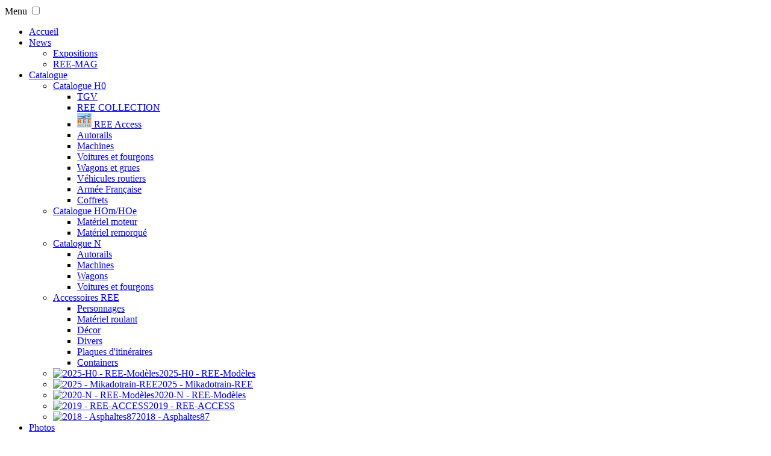

--- FILE ---
content_type: text/html; charset=utf-8
request_url: https://ree-modeles.com/catalogue/catalogue-h0/machines-h0/81-electrique/430-cc-7100-serie-4
body_size: 9509
content:



<!doctype html>
<!--[if lte IE 7]> <html class="no-js ie67 ie678" lang="fr-fr"> <![endif]-->
<!--[if IE 8]> <html class="no-js ie8 ie678" lang="fr-fr"> <![endif]-->
<!--[if IE 9]> <html class="no-js ie9" lang="fr-fr"> <![endif]-->
<!--[if gt IE 9]> <!--><html class="no-js" lang="fr-fr"> <!--<![endif]-->

<head>
	<meta charset="utf-8" />
	<!--[if IE]><meta http-equiv="X-UA-Compatible" content="IE=edge"><![endif]-->
	<meta name="viewport" content="width=device-width, initial-scale=1.0">
		
	<base href="https://ree-modeles.com/catalogue/catalogue-h0/machines-h0/81-electrique/430-cc-7100-serie-4" />
	<meta name="keywords" content="trains miniatures, locomotives, wagons marchandises, cerealiers, tremie, citerne" />
	<meta http-equiv="content-type" content="text/html; charset=utf-8" />
	<meta name="description" content="Catalogue CC7100 Série 4 - Le record du monde" />
	<title>CC 7100 (série 4) - REE Modèles</title>
	<link href="/favicon.ico" rel="shortcut icon" type="image/vnd.microsoft.icon" />
	<link href="/plugins/content/up/assets/up.css" rel="stylesheet" type="text/css" />
	<link href="/templates/tixy/css/template.css" rel="stylesheet" type="text/css" />
	<link href="/media/mod_vt_nivo_slider/css/nivo-slider.min.css" rel="stylesheet" type="text/css" />
	<link href="/media/mod_vt_nivo_slider/themes/default/default.css" rel="stylesheet" type="text/css" />
	<style type="text/css">
#masonry > .item { float:left; padding:10px; width:33.33%; }
@media screen and (max-width:768px){ #masonry > .item { width:50%; }}
@media screen and (max-width:480px){ #masonry > .item { width:100%; }}
div.mod_search119 input[type="search"]{ width:auto; }a.lmzoom:hover img{cursor:zoom-in;}a.lmzoom:hover img{cursor:zoom-in;}#panel{max-width:394px;box-shadow:0 0 2px #444;border:1px solid white;background:#ddd url(https://ree-modeles.com/modules/mod_multitransplus/tmpl/assets/images/bgs/blank1.png);}#btntrans span{color:#448AFF}#btntrans {display:none}#panel{border-radius:0;padding:5px;position:relative;min-height:25px;overflow:hidden;}#btntrans,#langflags{cursor:pointer;font-weight:700;margin-bottom:2px;overflow:hidden;padding:0}#btntrans font{background:transparent;border:0;box-shadow:0 0 0 transparent}.flaglink{outline:0;margin-right:2px!important;text-decoration:none!important}div.flagrow{line-height:1em!important;margin-bottom:3px!important;padding-left:3px!important}a.flaglink:link,a.flaglink:hover,a.flaglink:visited{text-decoration:none!important;background:transparent!important}a.flaglink{border:0!important;padding:0!important}.flaglink img{box-shadow:0 0 2px #333!important;border-radius:3px!important;border:1px solid #fff!important}#google_translate_element{opacity:0;position:relative;top:35px}#trans{min-height:40px;padding:3px}}#langflags{display:none;}#trans{width:100%;}
	</style>
	<script src="/media/jui/js/jquery.min.js?a18c582f5cb2194f9c0219727cf5c2f1" type="text/javascript"></script>
	<script src="/media/jui/js/jquery-noconflict.js?a18c582f5cb2194f9c0219727cf5c2f1" type="text/javascript"></script>
	<script src="/media/jui/js/jquery-migrate.min.js?a18c582f5cb2194f9c0219727cf5c2f1" type="text/javascript"></script>
	<script src="/templates/tixy/js/vendor/modernizr.js" type="text/javascript"></script>
	<script src="/modules/mod_lm_masonry/js/masonry.pkgd.min.js" type="text/javascript"></script>
	<script src="/modules/mod_lm_masonry/js/imagesloaded.pkgd.min.js" type="text/javascript"></script>
	<script src="https://cdnjs.cloudflare.com/ajax/libs/tarteaucitronjs/1.8.5/tarteaucitron.js" type="text/javascript"></script>
	<!--[if lt IE 9]><script src="/media/system/js/html5fallback.js?a18c582f5cb2194f9c0219727cf5c2f1" type="text/javascript"></script><![endif]-->
	<script src="/media/jui/js/bootstrap.min.js?a18c582f5cb2194f9c0219727cf5c2f1" type="text/javascript"></script>
	<script src="/media/mod_vt_nivo_slider/js/jquery.nivo.slider.min.js" type="text/javascript"></script>
	<script type="text/javascript">
jQuery(window).on('load',  function() {
				
			});var tarteaucitronForceLanguage = 'fr';
tarteaucitron.init({
"privacyUrl": "https://www.ree-modeles.com/infos-legales",
"readmoreLink": "/infos-legales",
"orientation": "bottom",
"showAlertSmall": true,
"cookieslist": true,
"showIcon" : true,
"iconPosition": "BottomLeft",
"adblocker": true,
"removeCredit": true,
});jQuery(function($){ initTooltips(); $("body").on("subform-row-add", initTooltips); function initTooltips (event, container) { container = container || document;$(container).find(".hasTooltip").tooltip({"html": true,"container": "body"});} });

//MultiTransPlus - Start

function flags(c,b,d){var f="/"+b+"/"+c;var e=".ree-modeles.com";var a=document.getElementById("lang_"+d).innerHTML;if("fl3" == "24px"){document.cookie="mtrans="+encodeURIComponent(a);}if(b!=c){document.cookie="googtrans="+f;location.reload()}if(b==c){var g=document.getElementById(":1.container").contentDocument.getElementById(":1.restore");g.click();document.cookie="googtrans=/fr/";r()}};function g(a){var b = a + "=";var ca=document.cookie.split(';');for(var i=0;i<ca.length;i++){var c=ca[i].trim();if(c.indexOf(b)==0)return decodeURIComponent(c.substring(b.length,c.length));}return "";}

//MultiTransPlus - End

function do_nothing() { return; }
	</script>
	<!-- start multitransplus -->
	
<style type='text/css'>
.skiptranslate iframe{
	opacity:0 !important;
	max-height:1px !important;
	margin-top:-1px;
}
body{
	top:0px !important;
}
.goog-tooltip .skiptranslate,#goog-gt-tt{
	display:none !important;
}

</style>
<!-- end multitransplus   -->


		<!--[if lt IE 9]>
		<script src="http://html5shim.googlecode.com/svn/trunk/html5.js"></script> 
	<![endif]-->
	
		<link rel="shortcut icon" href="/templates/tixy/img/ico/favicon.png" />
	<link rel="shortcut icon" href="/templates/tixy/img/ico/favicon.ico" />
	<link rel="apple-touch-icon" sizes="60x60"   href="/templates/tixy/img/ico/apple-touch-icon-60x60.png" />
	<link rel="apple-touch-icon" sizes="76x76"   href="/templates/tixy/img/ico/apple-touch-icon-76x76.png" />
	<link rel="apple-touch-icon" sizes="120x120" href="/templates/tixy/img/ico/apple-touch-icon-120x120.png" />
	<link rel="apple-touch-icon" sizes="152x152" href="/templates/tixy/img/ico/apple-touch-icon-152x152.png" />

	
</head>

<body class="com_content view-article layout- task- itemid-480 menuid-480 ">

	<script>
  (function(i,s,o,g,r,a,m){i['GoogleAnalyticsObject']=r;i[r]=i[r]||function(){
  (i[r].q=i[r].q||[]).push(arguments)},i[r].l=1*new Date();a=s.createElement(o),
  m=s.getElementsByTagName(o)[0];a.async=1;a.src=g;m.parentNode.insertBefore(a,m)
  })(window,document,'script','//www.google-analytics.com/analytics.js','ga');

  ga('create', 'UA-36017796-1', 'auto');
  ga('send', 'pageview');

</script>
				<nav class="bar-top ">
			
<div class="container-unite">
	<div>
        <label class="mobile_menu" for="mobile_menu">
			<span>Menu</span>
        </label>
        <input id="mobile_menu" type="checkbox">	
	
		<ul class="nav unite-nav menu">
		<li class="item-141 unite-root"><a href="/" >Accueil</a></li><li class="item-157 deeper dropdown parent"><a href="/news" >News</a><ul class="nav-child unstyled small"><li class="item-110 unite-root"><a href="/news/expositions" >Expositions</a></li><li class="item-664 unite-root"><a href="/news/ree-mag" >REE-MAG</a></li></ul></li><li class="item-156 active deeper dropdown parent"><a href="#" >Catalogue</a><ul class="nav-child unstyled small"><li class="item-192 active deeper dropdown parent"><a href="/catalogue/catalogue-h0" >Catalogue H0</a><ul class="nav-child unstyled small"><li class="item-668 unite-root"><a href="/catalogue/catalogue-h0/tgv" >TGV</a></li><li class="item-439 unite-root"><a href="/catalogue/catalogue-h0/ree-collection" >REE COLLECTION</a></li><li class="item-547 unite-root"><a href="/catalogue/catalogue-h0/ree-access" ><img src="/images/logo/ree-access-24.png" alt="  REE Access" /><span class="image-title">  REE Access</span> </a></li><li class="item-467 unite-root"><a href="/catalogue/catalogue-h0/autorail-h0" >Autorails</a></li><li class="item-480 current active unite-root"><a href="/catalogue/catalogue-h0/machines-h0" >Machines</a></li><li class="item-155 unite-root"><a href="/catalogue/catalogue-h0/voitures-fourgons-h0" >Voitures et fourgons</a></li><li class="item-143 unite-root"><a href="/catalogue/catalogue-h0/wagons-h0" >Wagons et grues</a></li><li class="item-244 unite-root"><a href="/catalogue/catalogue-h0/vehicules-routiers-h0" >Véhicules routiers</a></li><li class="item-289 unite-root"><a href="/catalogue/catalogue-h0/armee-francaise" >Armée Française</a></li><li class="item-438 unite-root"><a href="/catalogue/catalogue-h0/coffrets" >Coffrets</a></li></ul></li><li class="item-532 deeper dropdown parent"><a href="/catalogue/catalogue-hom" >Catalogue HOm/HOe</a><ul class="nav-child unstyled small"><li class="item-533 unite-root"><a href="/catalogue/catalogue-hom/materiel-moteur" >Matériel moteur</a></li><li class="item-555 unite-root"><a href="/catalogue/catalogue-hom/materiel-remorque" >Matériel remorqué</a></li></ul></li><li class="item-193 deeper dropdown parent"><a href="/catalogue/catalogue-n" >Catalogue N</a><ul class="nav-child unstyled small"><li class="item-386 unite-root"><a href="/catalogue/catalogue-n/autorails" >Autorails</a></li><li class="item-114 unite-root"><a href="/catalogue/catalogue-n/machines-n" >Machines</a></li><li class="item-654 unite-root"><a href="/catalogue/catalogue-n/wagons" >Wagons</a></li><li class="item-422 unite-root"><a href="/catalogue/catalogue-n/voitures-fourgons-n" >Voitures et fourgons</a></li></ul></li><li class="item-240 deeper dropdown parent"><a href="/catalogue/accessoires" >Accessoires REE</a><ul class="nav-child unstyled small"><li class="item-241 unite-root"><a href="/catalogue/accessoires/personnages" >Personnages</a></li><li class="item-259 unite-root"><a href="/catalogue/accessoires/accessoires-materiel-roulant" >Matériel roulant</a></li><li class="item-264 unite-root"><a href="/catalogue/accessoires/decor" >Décor</a></li><li class="item-263 unite-root"><a href="/catalogue/accessoires/divers" >Divers</a></li><li class="item-373 unite-root"><a href="/catalogue/accessoires/plaques-itineraires" >Plaques d'itinéraires</a></li><li class="item-387 unite-root"><a href="/catalogue/accessoires/containers" >Containers</a></li></ul></li><li class="item-670 unite-root"><a href="http://catalogues.ree-modeles.com/2025-ree-h0" target="_blank" ><img src="/images/base/pdf.png" alt="2025-H0 - REE-Modèles" /><span class="image-title">2025-H0 - REE-Modèles</span> </a></li><li class="item-671 unite-root"><a href="http://catalogues.ree-modeles.com/2025-mikadotrain" target="_blank" ><img src="/images/base/pdf.png" alt="2025 - Mikadotrain-REE" /><span class="image-title">2025 - Mikadotrain-REE</span> </a></li><li class="item-556 unite-root"><a href="http://catalogues.ree-modeles.com/2020-ree-n" target="_blank" ><img src="/images/base/pdf.png" alt="2020-N - REE-Modèles " /><span class="image-title">2020-N - REE-Modèles </span> </a></li><li class="item-495 unite-root"><a href="http://catalogues.ree-modeles.com/2019-REE-ACCESS/REE-ACCESS.pdf" target="_blank" ><img src="/images/base/pdf.png" alt="2019 - REE-ACCESS" /><span class="image-title">2019 - REE-ACCESS</span> </a></li><li class="item-462 unite-root"><a href="https://www.asphalte87.com/Catalogue-Asphalte87-2018" target="_blank" ><img src="/images/base/pdf.png" alt="2018 - Asphaltes87" /><span class="image-title">2018 - Asphaltes87</span> </a></li></ul></li><li class="item-145 deeper dropdown parent"><a href="#" >Photos</a><ul class="nav-child unstyled small"><li class="item-135 unite-root"><a href="/gallerie-photos/photos-ambiances" >Ambiances</a></li><li class="item-407 unite-root"><a href="/gallerie-photos/machines-h0" >Machines H0</a></li><li class="item-408 unite-root"><a href="/gallerie-photos/voitures-voyageurs-h0" >Voitures de Voyageurs H0</a></li><li class="item-115 unite-root"><a href="/gallerie-photos/photos-wagons" >Wagons H0</a></li><li class="item-409 unite-root"><a href="/gallerie-photos/vehicules-routiers" >Véhicules Routiers HO</a></li><li class="item-410 unite-root"><a href="/gallerie-photos/galerie-echelle-n" >Echelle N</a></li></ul></li><li class="item-317 deeper dropdown parent"><a href="#" >Infos</a><ul class="nav-child unstyled small"><li class="item-112 unite-root"><a href="/infos/planning-livraison" >Planning de livraison</a></li><li class="item-191 unite-root"><a href="/infos/historique-modeles" >Historique des modèles</a></li><li class="item-220 unite-root"><a href="/infos/fiches-pratiques-dcc" >Fiches Pratiques DCC</a></li><li class="item-239 unite-root"><a href="/infos/trucs-et-astuces" >Trucs et astuces</a></li><li class="item-655 unite-root"><a href="/infos/notices" >Notices</a></li></ul></li><li class="item-318 deeper dropdown parent"><a href="#" >Liens</a><ul class="nav-child unstyled small"><li class="item-154 unite-root"><a href="/liens/associations" >Associations</a></li><li class="item-182 unite-root"><a href="/liens/les-revues" >Revues</a></li></ul></li><li class="item-130 unite-root"><a href="/revendeurs" >Revendeurs</a></li><li class="item-142 unite-root"><a href="/contact" >Contact</a></li><li class="item-665 unite-root"><a class="bg-jaune t-bleu b" href="/infos/notices" >Notices</a></li><li class="item-666 unite-root"><a href="/infos/planning-livraison" >Planning</a></li><li class="item-672 unite-root"><a href="https://www.ree-store.com/" target="_blank" title="Site e-commerce" >Site e-commerce</a></li></ul>
	</div>
</div>
		</nav>
	
	<div class="wrapper-body ">
	
		
		<div class="wrapper-page mw1140p align-center bg-bleu ombre-autour mv2 s-mv0">

		
		
		<div class="wrapper-page-top ">  
			
										<header class="header-page ">
					

<div class="custom"  >
	<!-- { up addcodehead=<link rel="preload" href="/images/slideshow/01-pompiers.jpg" as="image">} -->
<div class="xrow pt2 ph2">
	<div class="xcol w25 y-center text-center"><a href="/"> 
		<img src="/images/base/ree-logo-180.png" alt="REE-MODELES" /> </a>
				<div class="moduletable">
						
<!-- MultiTransPlus Start -->
<div id="trans" style="position:relative;">
    <div  id="panel" >
        <div id="btntrans" >
            <img style="vertical-align:bottom;" src= "https://ree-modeles.com/modules/mod_multitransplus/tmpl/assets/images/globe25.png" alt="" /><span id="ptext" style="position:relative;top:2px;">Select</span><img id="tri" style="margin-top:5px;margin-right:18px;float:right;" src="https://ree-modeles.com/modules/mod_multitransplus/tmpl/assets/images/triangle/blue.png" alt=""/>
        </div>
        <div id="langflags" >
            <div class="flagrow notranslate" id="flagrow1">
                <a id="lang_0" onclick="flags('fr','fr','0');" title=" Français"  class="flaglink"  target="_self">
                    <img style="height:15px !important;width:24px !important;background:url(https://ree-modeles.com/modules/mod_multitransplus/tmpl/assets/images/all24.png) 1872px -47px" src="https://ree-modeles.com/modules/mod_multitransplus/tmpl/assets/images/blank.png" alt="" />
                </a>
                <a id="lang_1" onclick="flags('en','fr','1');" title=" English"  class="flaglink"  target="_self">
                    <img style="height:15px !important;width:24px !important;background:url(https://ree-modeles.com/modules/mod_multitransplus/tmpl/assets/images/all24.png) 1992px -47px" src="https://ree-modeles.com/modules/mod_multitransplus/tmpl/assets/images/blank.png" alt="" />
                </a>
                <a id="lang_2" onclick="flags('de','fr','2');" title=" Deutsch"  class="flaglink"  target="_self">
                    <img style="height:15px !important;width:24px !important;background:url(https://ree-modeles.com/modules/mod_multitransplus/tmpl/assets/images/all24.png) 2016px -47px" src="https://ree-modeles.com/modules/mod_multitransplus/tmpl/assets/images/blank.png" alt="" />
                </a>
                <a id="lang_3" onclick="flags('it','fr','3');" title=" Italiano"  class="flaglink"  target="_self">
                    <img style="height:15px !important;width:24px !important;background:url(https://ree-modeles.com/modules/mod_multitransplus/tmpl/assets/images/all24.png) 1776px -47px" src="https://ree-modeles.com/modules/mod_multitransplus/tmpl/assets/images/blank.png" alt="" />
                </a>
                <a id="lang_4" onclick="flags('es','fr','4');" title=" Español"  class="flaglink"  target="_self">
                    <img style="height:15px !important;width:24px !important;background:url(https://ree-modeles.com/modules/mod_multitransplus/tmpl/assets/images/all24.png) 1152px -47px" src="https://ree-modeles.com/modules/mod_multitransplus/tmpl/assets/images/blank.png" alt="" />
                </a>
                <a id="lang_5" onclick="flags('pt','fr','5');" title=" Português"  class="flaglink"  target="_self">
                    <img style="height:15px !important;width:24px !important;background:url(https://ree-modeles.com/modules/mod_multitransplus/tmpl/assets/images/all24.png) 1008px -47px" src="https://ree-modeles.com/modules/mod_multitransplus/tmpl/assets/images/blank.png" alt="" />
                </a>
                <a id="lang_6" onclick="flags('nl','fr','6');" title=" Nederlands"  class="flaglink"  target="_self">
                    <img style="height:15px !important;width:24px !important;background:url(https://ree-modeles.com/modules/mod_multitransplus/tmpl/assets/images/all24.png) 1752px -47px" src="https://ree-modeles.com/modules/mod_multitransplus/tmpl/assets/images/blank.png" alt="" />
                </a>
                <a id="lang_7" onclick="flags('ja','fr','7');" title=" 日本語"  class="flaglink"  target="_self">
                    <img style="height:15px !important;width:24px !important;background:url(https://ree-modeles.com/modules/mod_multitransplus/tmpl/assets/images/all24.png) 576px -47px" src="https://ree-modeles.com/modules/mod_multitransplus/tmpl/assets/images/blank.png" alt="" />
                </a>
            </div>
        </div>
    </div>
    <div style="height:5px !important;overflow:hidden;">
        <div id="google_translate_element" style="visibility:hidden !important;">
        </div>
    </div>
    <script type="text/javascript"> function googleTranslateElementInit() {new google.translate.TranslateElement({pageLanguage: 'fr', autoDisplay: false}, 'google_translate_element');}</script>
    <script src="//translate.google.com/translate_a/element.js?cb=googleTranslateElementInit" type="text/javascript"></script>
</div>
<!-- MultiTransPlus End -->
		</div>
	
	</div>
	<!-- style="background: url(''images/slideshow/REE-autorail-x2800.jpg'') no-repeat;" -->
	<div class="xcol y-center w75 sm-w70" >
				<div class="moduletable">
						
<!-- BEGIN: Vinaora Nivo Slider >> http://vinaora.com/ -->
<div class="vt_nivo_slider">
	<div id="vtnivo147" class="slider-wrapper theme-default theme-default147 nivocontrol-bottomright nivo-bullets04 nivo-arrows06 captionposition-topleft captionrounded-all" style="height: auto; width: auto;">
		<div class="ribbon"></div>		<div id="vt_nivo_slider147" class="nivoSlider">
			<img src="/images/slideshow-2017/068-ree-bb63000.jpg" alt="Vinaora Nivo Slider 3.x"/><img src="/images/slideshow-2017/070-ree-bb63500-ensemble.jpg" alt="Vinaora Nivo Slider 3.x"/><img src="/images/slideshow-2017/080-REE.jpg" alt="Vinaora Nivo Slider 3.x"/><img src="/images/slideshow-2017/087-ree-coffret-citerne-OCEM29.jpg" alt="Vinaora Nivo Slider 3.x"/><img src="/images/slideshow-2017/088-ree-coffret-anciens-reseaux.jpg" alt="Vinaora Nivo Slider 3.x"/><img src="/images/slideshow-2017/089-ree-citerne-OCEM19-shell.jpg" alt="Vinaora Nivo Slider 3.x"/><img src="/images/slideshow-2017/090-ree-wagons-metriques.jpg" alt="Vinaora Nivo Slider 3.x"/><img src="/images/slideshow-2017/092-ree-citerne-OCEM19-jupiter-shell.jpg" alt="Vinaora Nivo Slider 3.x"/><img src="/images/slideshow-2017/093-ree-bacalan.jpg" alt="Vinaora Nivo Slider 3.x"/><img src="/images/slideshow-2017/096-ree-bacalan.jpg" alt="Vinaora Nivo Slider 3.x"/><img src="/images/slideshow-2017/097-ree-clepoint.jpg" alt="Vinaora Nivo Slider 3.x"/><img src="/images/slideshow-2017/098-ree-autorail.jpg" alt="Vinaora Nivo Slider 3.x"/><img src="/images/slideshow-2017/099-ree-car-rame.jpg" alt="Vinaora Nivo Slider 3.x"/><img src="/images/slideshow-2017/141ANord-chocolat-ree-mb155.jpg" alt="Vinaora Nivo Slider 3.x"/><img src="/images/slideshow-2017/ree-trémie-T86.jpg" alt="Vinaora Nivo Slider 3.x"/><img src="/images/slideshow-2017/rgp2-ree-orange-alu.jpg" alt="Vinaora Nivo Slider 3.x"/><img src="/images/slideshow-2017/rgp2-ree-vert-crème.jpg" alt="Vinaora Nivo Slider 3.x"/>
		</div>
		
	</div>
</div>
<script type="text/javascript">
	jQuery.noConflict();
	jQuery(window).load(function() {
		jQuery('#vt_nivo_slider147').nivoSlider({
			effect: 'random', // Specify sets like: 'fold,fade,sliceDown'
			slices: 15, // For slice animations
			boxCols: 8, // For box animations
			boxRows: 4, // For box animations
			animSpeed: 500, // Slide transition speed
			pauseTime: 3000, // How long each slide will show
			startSlide: 0, // Set starting Slide (0 index)
			directionNav: true, // Next & Prev navigation
			controlNav: true, // 1,2,3... navigation
			controlNavThumbs: false, // Use thumbnails for Control Nav
			pauseOnHover: true, // Stop animation while hovering
			manualAdvance: false, // Force manual transitions
			prevText: 'Prev', // Prev directionNav text
			nextText: 'Next', // Next directionNav text
			randomStart: false, // Start on a random slide
			beforeChange: function(){}, // Triggers before a slide transition
			afterChange: function(){}, // Triggers after a slide transition
			slideshowEnd: function(){}, // Triggers after all slides have been shown
			lastSlide: function(){}, // Triggers when last slide is shown
			afterLoad: function(){} // Triggers when slider has loaded
		});
	});
</script>
<!-- END: Vinaora Nivo Slider >> http://vinaora.com/ -->
		</div>
	
	</div>
</div></div>

				</header>
			
									
									
								</div> 				
		
		<div class="wrapper-page-middle xrow bg-blanc">

						
			
			<div class="wrapper-content xcol w100 mb2">

													<div class="content-top ">
						

<div class="custom"  >
	</div>

					</div>
				
								<div class="component ph1 mb2" role="content">
					<div id="system-message-container">
	</div>

					
<div class="item-page" itemscope itemtype="http://schema.org/Article">
	<meta itemprop="inLanguage" content="fr-FR" />
				<div class="page-header article-title">
		<h1 itemprop="name">
												<a href="/catalogue/catalogue-h0/machines-h0/81-electrique/430-cc-7100-serie-4" itemprop="url"> CC 7100 (série 4)</a>
									</h1>
							</div>
							
<div class="icons">
	
					<div class="line">
				<ul class="article-actions list-inline right">
											<li class="print-icon"> <a href="/catalogue/catalogue-h0/machines-h0/81-electrique/430-cc-7100-serie-4?tmpl=component&amp;print=1" title="Imprimer l'article < CC 7100 (série 4) >" onclick="window.open(this.href,'win2','status=no,toolbar=no,scrollbars=yes,titlebar=no,menubar=no,resizable=yes,width=640,height=480,directories=no,location=no'); return false;" rel="nofollow">					<img src="/templates/tixy/images/system/printButton.png" alt="Imprimer" />	</a> </li>
																<li class="email-icon"> <a href="/component/mailto/?tmpl=component&amp;template=tixy&amp;link=81dd14bb180f20f3b8afb76e780fd5f1cfe399e6" title="Envoyer ce lien à un ami" onclick="window.open(this.href,'win2','width=400,height=450,menubar=yes,resizable=yes'); return false;" rel="nofollow">			<img src="/templates/tixy/images/system/emailButton.png" alt="E-mail" />	</a> </li>
														</ul>
			</div>
		
	</div>
			
			<div class="article-info muted">
			<dl class="article-info">
			<dt class="article-info-term">Détails</dt>

										<dd class="parent-category-name">
																						<a href="/catalogue/catalogue-h0/machines-h0" itemprop="genre">Machines H0</a>									</dd>
										<dd class="category-name">
																						<a href="/catalogue/catalogue-h0/machines-h0/81-electrique" itemprop="genre">Electrique H0</a>									</dd>
			
							<dd class="published">
					<span class="icon-calendar"></span>
					<time datetime="2017-10-08T10:00:00+02:00" itemprop="datePublished">
						8 octobre 2017					</time>
				</dd>
			
											
									<dd class="hits">
						<span class="icon-eye-open"></span>
						<meta itemprop="interactionCount" content="UserPageVisits:28245" />
						28245					</dd>
										</dl>
		</div>
	
	
		
								<div itemprop="articleBody">
		<a href="/images/cat-h0/electrique/cc-7100-s4/Catalogue-CC7100-s4.pdf" target="_blank" class="btn-pdf right">Télécharger le catalogue CC 7100 Série 4</a>
<p class="clear"> </p>
<p> </p>
<div class="catalogue">
	<div class="photo"><img class="zoom" src="/images/cat-h0/electrique/cc-7100-s4/MB-106.jpg" alt="REE MB-106" height="NaN" width="80%" /></div>
	<p class="ref">CC 7138 - Jupe échancrée et frotteur pour 3ème rail Maurienne</p>
    <p><span class=/span>
    <b>Réf. MB-106</b>- CC 7138 dépôt de CHAMBERY, Ep.IV - Analogique
    </p>
    <p><span class=/span>
    <b>Réf. MB-106S</b>- CC 7138 dépôt de CHAMBERY, Ep.IV - DCC Sound Pantos Fonctionnels
    </p>
    <p><span class=/span>
    <b>Réf. MB-106SAC</b>- CC 7138 dépôt de CHAMBERY, Ep.IV - DCC Sound 3 Rails Pantos Fonctionnel
    </p>
</div>

<div class="catalogue">
	<div class="photo"><img class="zoom" src="/images/cat-h0/electrique/cc-7100-s4/MB-107.jpg" alt="REE MB-107" height="NaN" width="80%" /></div>
	<p class="ref">CC 7124 - Jupe échancrée et frotteur pour 3ème rail Maurienne</p>
    <p><span class=/span>
    <b>Réf. MB-107</b> - CC 7124 dépôt de CHAMBERY, Ep.IV - Analogique
    </p>
    <p><span class=/span>
    <b>Réf. MB-107S</b>- CC 7124 dépôt de CHAMBERY, Ep.IV - DCC Sound Pantos Fonctionnels
    </p>
    <p><span class=/span>
    <b>Réf. MB-107SAC</b>- CC 7124 dépôt de CHAMBERY, Ep.IV - DCC Sound 3 Rails Pantos Fonctionnels
    </p>
</div>
	</div>

	
					<div class="lmpagenav"><a class="lmpagenav-prev ml2" href="/catalogue/catalogue-h0/machines-h0/81-electrique/393-cc-7100-serie-3" rel="prev"><i class='icon-chevron-left'></i>&nbsp;article précédent: &nbsp;CC 7100 (série 3)</a><a class="lmpagenav-next mr2 pull-right"" href="/catalogue/catalogue-h0/machines-h0/81-electrique/571-bb-9200-serie-1" rel="next">article suivant: &nbsp;BB 9200 (série 1)&nbsp;<i class='icon-chevron-right'></i></a></div>		 </div>

				</div>
				
													<div class="content-bottom ">
						<h3 class='contentheading clear'>Egalement dans Electrique H0</h3>
<ul class='list-square'>
<li class=''><a href='/catalogue/catalogue-h0/machines-h0/81-electrique/573-bb-16000-serie-1'>BB 16000 (série 1)</a></li>
<li class=''><a href='/catalogue/catalogue-h0/machines-h0/81-electrique/687-bb-16000-serie-2'>BB 16000 (série 2)</a></li>
<li class=''><a href='/catalogue/catalogue-h0/machines-h0/81-electrique/836-bb-16000-serie-3'>BB 16000 (série 3)</a></li>
<li class=''><a href='/catalogue/catalogue-h0/machines-h0/81-electrique/571-bb-9200-serie-1'>BB 9200 (série 1)</a></li>
<li class=''><a href='/catalogue/catalogue-h0/machines-h0/81-electrique/572-bb-9200-serie-2'>BB 9200 (série 2)</a></li>
<li class=''><a href='/catalogue/catalogue-h0/machines-h0/81-electrique/688-bb-9200-serie-3'>BB 9200 (série 3)</a></li>
<li class=''><a href='/catalogue/catalogue-h0/machines-h0/81-electrique/834-bb-9200-serie-4'>BB 9200 (série 4)</a></li>
<li class=''><a href='/catalogue/catalogue-h0/machines-h0/81-electrique/244-cc-7100-serie-1'>CC 7100 (série 1)</a></li>
<li class=''><a href='/catalogue/catalogue-h0/machines-h0/81-electrique/245-cc-7100-serie-2'>CC 7100 (série 2)</a></li>
<li class=''><a href='/catalogue/catalogue-h0/machines-h0/81-electrique/393-cc-7100-serie-3'>CC 7100 (série 3)</a></li>
<li class=''><a href='/catalogue/catalogue-h0/machines-h0/81-electrique/808-cc-7100-serie-5'>CC 7100 (série 5)</a></li>
</ul>

					</div>
				
			</div>  			
						
		</div>			
		
				<div class="wrapper-page-bottom ">
		
										<div class="breadcrumb-bottom ">
					
<ul class="breadcrumb">
	<li class="active">Vous êtes ici : &#160;</li><li><a href="/" class="pathway">Accueil</a><span class="divider"> /</span></li><li><a href="#" class="pathway">Catalogue</a><span class="divider"> /</span></li><li><a href="/catalogue/catalogue-h0" class="pathway">Catalogue H0</a><span class="divider"> /</span></li><li><a href="/catalogue/catalogue-h0/machines-h0" class="pathway">Machines</a><span class="divider"> /</span></li><li><a href="/catalogue/catalogue-h0/machines-h0/47-diesel-h0" class="pathway">Diesel H0</a><span class="divider"> /</span></li><li class="active"><span>BB 67400 H0 (série 5)</span></li></ul>

				</div>
					
										<div class="user-bottom xrow ph1 bg-jauneClair">
				<div class="grid-2">
							<div class="moduletable">

					<h3>Autorail RENAULT VH</h3>
		
			

<div class="custom"  >
	<div class="text-center">
<p><a class="lmzoom" rel="lightbox-1" href="/images/modules/vh/vh.jpg" title="vh" ><img src="/images/modules/vh/vh.jpg" width="95%" height="NaN"   alt="vh"></a></p>
<p class="tc b">Disponible</p>
<p><a href="/catalogue/catalogue-h0/autorail-h0/520-autorail-renault-vh-serie-2" class="btn btn-primary"> Catalogue Autorail RENAULT VH - Série 2</a></p>
</div></div>

		</div>

			<div class="moduletable">

					<h3>                                   Locotracteur MOYSE</h3>
		
			

<div class="custom"  >
	<div class="text-center">
<p><a class="lmzoom" rel="lightbox-1" href="/images/modules/moyse/moyse-vert-s2.jpg" title="moyse vert s2" ><img src="/images/modules/moyse/moyse-vert-s2.jpg" width="95%" height="NaN"   alt="moyse vert s2"></a></p>
<p class="tc b">Décembre 2019</p>
<p><a href="/catalogue/catalogue-h0/machines-h0/47-diesel-h0/532-locotracteur-moyse-serie-3" class="btn btn-primary"> Catalogue MOYSE - Série 3</a></p>
</div></div>

		</div>

	
				</div>
				</div>
										
										<footer class="footer-page pa2 bg-bleu txt-blanc">
					

<div class="custom "  >
	<div class="xrow ombre-autour pa1">
<div class="tl tcs w20 xs-w100 xs-wauto y-center">		<div class="moduletable">
						<div class="search mod_search119">
	<form action="/" method="post" class="form-inline" role="search">
		<label for="mod-search-searchword119" class="element-invisible">Rechercher</label> <input name="searchword" id="mod-search-searchword119" maxlength="200"  class="inputbox search-query input-medium" type="search" size="20" placeholder="Recherche..." /> <input type="image" alt="GO" class="button" src="/templates/tixy/images/searchButton.gif" onclick="this.form.searchword.focus();"/>		<input type="hidden" name="task" value="search" />
		<input type="hidden" name="option" value="com_search" />
		<input type="hidden" name="Itemid" value="141" />
	</form>
</div>
		</div>
	</div>
<div class="w50 xs-w100 y-center tc">		<div class="moduletable">
						<ul class="nav menu_bas list-inline tc mod-list">
<li class="item-148"><a href="/qui-sommes-nous" >Qui sommes-nous</a></li><li class="item-149"><a href="/infos-legales" >infos légales</a></li><li class="item-150"><a href="/contact" >Nous contacter</a></li><li class="item-151"><a href="/plan-du-site" >Plan du site</a></li><li class="item-402"><a href="/login" >-</a></li></ul>
		</div>
	</div>
<div class="tr tcs w20 xs-w100 y-center">		<div class="moduletable_nocadre">
						

<div class="custom_nocadre"  >
	<div>
  <a target="_blank" href="//www.instagram.com/reemodeles/?hl=fr"> 
    <img alt="Instagram" title="Nous suivre sur Instagram" src="/images/logo/instagram-2.png" width="32" height="32" /> 
  </a>
  <a target="_blank" href="https://fr.pinterest.com/reemodeles"> 
    <img alt="Pinterest" title="Nous suivre sur Pinterest" src="/images/logo/pinterest-64.png" width="32" height="32" /> 
  </a>
  <a target="_blank" href="https://www.facebook.com/pages/REE-Mod%C3%A8les/578336838877055"> 
    <img title="Suivre REE sur facebook" alt="Suivre REE sur facebook" src="/images/logo/facebook-64.png" width="32" height="32" /> 
  </a>
  <a target="_blank" href="https://twitter.com/REEModeles"> 
    <img title="Nous suivre sur Twitter" alt="twitter" src="/images/logo/twitter-64.png" width="32" height="32" /> 
  </a>
  <a target="_blank" href="http://www.youtube.com/user/REEModeles"> 
    <img alt="Youtube" title="Voir les vidéos REE sur youtube" src="/images/logo/youtube-64.png" width="32" height="32" /> 
  </a>
</div></div>
		</div>
	</div>
</div>
</div>

<div class="menu mt2"> 
<ul><li class="item-141 level0"><a href="/" >Accueil</a></li><li class="item-157 level0 deeper parent"><a href="/news" >News</a></li><li class="item-110 level1"><a href="/news/expositions" >Expositions</a></li><li class="item-664 level1"><a href="/news/ree-mag" >REE-MAG</a></li><li class="item-156 active level0 deeper parent"><a href="#" >Catalogue</a></li><li class="item-192 active level1 deeper parent"><a href="/catalogue/catalogue-h0" >Catalogue H0</a></li><li class="item-668 level2"><a href="/catalogue/catalogue-h0/tgv" >TGV</a></li><li class="item-439 level2"><a href="/catalogue/catalogue-h0/ree-collection" >REE COLLECTION</a></li><li class="item-547 level2"><a href="/catalogue/catalogue-h0/ree-access" ><img src="/images/logo/ree-access-24.png" alt="  REE Access" /><span class="image-title">  REE Access</span> </a></li><li class="item-467 level2"><a href="/catalogue/catalogue-h0/autorail-h0" >Autorails</a></li><li class="item-480 current active level2"><a href="/catalogue/catalogue-h0/machines-h0" >Machines</a></li><li class="item-155 level2"><a href="/catalogue/catalogue-h0/voitures-fourgons-h0" >Voitures et fourgons</a></li><li class="item-143 level2"><a href="/catalogue/catalogue-h0/wagons-h0" >Wagons et grues</a></li><li class="item-244 level2"><a href="/catalogue/catalogue-h0/vehicules-routiers-h0" >Véhicules routiers</a></li><li class="item-289 level2"><a href="/catalogue/catalogue-h0/armee-francaise" >Armée Française</a></li></ul><ul><li class="item-438 level2"><a href="/catalogue/catalogue-h0/coffrets" >Coffrets</a></li><li class="item-532 level1 deeper parent"><a href="/catalogue/catalogue-hom" >Catalogue HOm/HOe</a></li><li class="item-533 level2"><a href="/catalogue/catalogue-hom/materiel-moteur" >Matériel moteur</a></li><li class="item-555 level2"><a href="/catalogue/catalogue-hom/materiel-remorque" >Matériel remorqué</a></li><li class="item-193 level1 deeper parent"><a href="/catalogue/catalogue-n" >Catalogue N</a></li><li class="item-386 level2"><a href="/catalogue/catalogue-n/autorails" >Autorails</a></li><li class="item-114 level2"><a href="/catalogue/catalogue-n/machines-n" >Machines</a></li><li class="item-654 level2"><a href="/catalogue/catalogue-n/wagons" >Wagons</a></li><li class="item-422 level2"><a href="/catalogue/catalogue-n/voitures-fourgons-n" >Voitures et fourgons</a></li><li class="item-240 level1 deeper parent"><a href="/catalogue/accessoires" >Accessoires REE</a></li><li class="item-241 level2"><a href="/catalogue/accessoires/personnages" >Personnages</a></li><li class="item-259 level2"><a href="/catalogue/accessoires/accessoires-materiel-roulant" >Matériel roulant</a></li><li class="item-264 level2"><a href="/catalogue/accessoires/decor" >Décor</a></li><li class="item-263 level2"><a href="/catalogue/accessoires/divers" >Divers</a></li><li class="item-373 level2"><a href="/catalogue/accessoires/plaques-itineraires" >Plaques d'itinéraires</a></li></ul><ul><li class="item-387 level2"><a href="/catalogue/accessoires/containers" >Containers</a></li><li class="item-670 level1"><a href="http://catalogues.ree-modeles.com/2025-ree-h0" target="_blank" ><img src="/images/base/pdf.png" alt="2025-H0 - REE-Modèles" /><span class="image-title">2025-H0 - REE-Modèles</span> </a></li><li class="item-671 level1"><a href="http://catalogues.ree-modeles.com/2025-mikadotrain" target="_blank" ><img src="/images/base/pdf.png" alt="2025 - Mikadotrain-REE" /><span class="image-title">2025 - Mikadotrain-REE</span> </a></li><li class="item-556 level1"><a href="http://catalogues.ree-modeles.com/2020-ree-n" target="_blank" ><img src="/images/base/pdf.png" alt="2020-N - REE-Modèles " /><span class="image-title">2020-N - REE-Modèles </span> </a></li><li class="item-495 level1"><a href="http://catalogues.ree-modeles.com/2019-REE-ACCESS/REE-ACCESS.pdf" target="_blank" ><img src="/images/base/pdf.png" alt="2019 - REE-ACCESS" /><span class="image-title">2019 - REE-ACCESS</span> </a></li><li class="item-462 level1"><a href="https://www.asphalte87.com/Catalogue-Asphalte87-2018" target="_blank" ><img src="/images/base/pdf.png" alt="2018 - Asphaltes87" /><span class="image-title">2018 - Asphaltes87</span> </a></li><li class="item-145 level0 deeper parent"><a href="#" >Photos</a></li><li class="item-135 level1"><a href="/gallerie-photos/photos-ambiances" >Ambiances</a></li><li class="item-407 level1"><a href="/gallerie-photos/machines-h0" >Machines H0</a></li><li class="item-408 level1"><a href="/gallerie-photos/voitures-voyageurs-h0" >Voitures de Voyageurs H0</a></li><li class="item-115 level1"><a href="/gallerie-photos/photos-wagons" >Wagons H0</a></li><li class="item-409 level1"><a href="/gallerie-photos/vehicules-routiers" >Véhicules Routiers HO</a></li><li class="item-410 level1"><a href="/gallerie-photos/galerie-echelle-n" >Echelle N</a></li><li class="item-317 level0 deeper parent"><a href="#" >Infos</a></li><li class="item-112 level1"><a href="/infos/planning-livraison" >Planning de livraison</a></li></ul><ul><li class="item-191 level1"><a href="/infos/historique-modeles" >Historique des modèles</a></li><li class="item-220 level1"><a href="/infos/fiches-pratiques-dcc" >Fiches Pratiques DCC</a></li><li class="item-239 level1"><a href="/infos/trucs-et-astuces" >Trucs et astuces</a></li><li class="item-655 level1"><a href="/infos/notices" >Notices</a></li><li class="item-318 level0 deeper parent"><a href="#" >Liens</a></li><li class="item-154 level1"><a href="/liens/associations" >Associations</a></li><li class="item-182 level1"><a href="/liens/les-revues" >Revues</a></li><li class="item-130 level0"><a href="/revendeurs" >Revendeurs</a></li><li class="item-142 level0"><a href="/contact" >Contact</a></li><li class="item-665 level0"><a class="bg-jaune t-bleu b" href="/infos/notices" >Notices</a></li><li class="item-666 level0"><a href="/infos/planning-livraison" >Planning</a></li><li class="item-672 level0"><a href="https://www.ree-store.com/" target="_blank" title="Site e-commerce" >Site e-commerce</a></li></ul></div>

				</footer>
			
		</div>	
	</div> 	
	
	
	</div> 	
		
	<script>var container = document.querySelector('#masonry');var msnry = new Masonry( container, { gutter:0, itemSelector:'.item'});imagesLoaded( container, function() {msnry.layout();});</script>
            <div class="lmcustom ">
            
<script>tarteaucitron.user.gtagUa = 'UA-36017796-1';
tarteaucitron.user.gtagMore = function () { /* add here your optionnal gtag() */ };
(tarteaucitron.job = tarteaucitron.job || []).push('gtag');
(tarteaucitron.job = tarteaucitron.job || []).push('youtube');
(tarteaucitron.job = tarteaucitron.job || []).push('googlemapssearch');</script>
        </div>
    


	
</body>
</html>